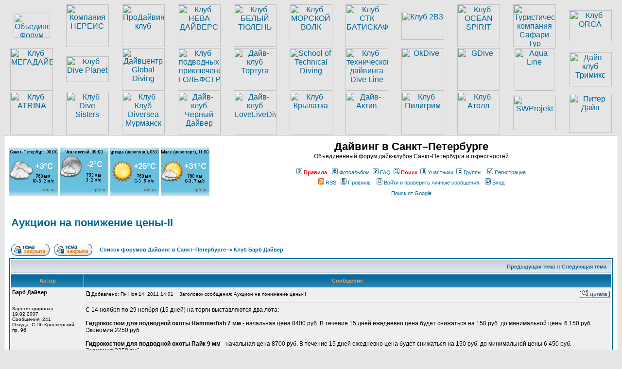

--- FILE ---
content_type: text/html; charset=UTF-8
request_url: http://diveforum.spb.ru/viewtopic.php?p=160144&sid=d44bce9836029036a9306108c45d50fe
body_size: 12637
content:
<!DOCTYPE HTML PUBLIC "-//W3C//DTD HTML 4.01 Transitional//EN">
<html dir="ltr">
<head>
<meta http-equiv="Content-Type" content="text/html; charset=utf-8">
<meta http-equiv="Content-Style-Type" content="text/css">
<meta name="yandex-verification" content="0f90997c1bdb2700" />

<link rel="top" href="./index.php?sid=34da6e7bf75233916e94bf24fc6d64c8" title="Список форумов Дайвинг в Санкт–Петербурге" />
<link rel="search" href="./search.php?sid=34da6e7bf75233916e94bf24fc6d64c8" title="Поиск" />
<link rel="help" href="./faq.php?sid=34da6e7bf75233916e94bf24fc6d64c8" title="FAQ" />
<link rel="author" href="./memberlist.php?sid=34da6e7bf75233916e94bf24fc6d64c8" title="Участники" />
<link rel="prev" href="viewtopic.php?t=12714&amp;view=previous&amp;sid=34da6e7bf75233916e94bf24fc6d64c8" title="Предыдущая тема" />
<link rel="next" href="viewtopic.php?t=12714&amp;view=next&amp;sid=34da6e7bf75233916e94bf24fc6d64c8" title="Следующая тема" />
<link rel="up" href="viewforum.php?f=59&amp;sid=34da6e7bf75233916e94bf24fc6d64c8" title="Клуб Барб Дайвер" />
<link rel="chapter forum" href="viewforum.php?f=1&amp;sid=34da6e7bf75233916e94bf24fc6d64c8" title="Дайвинг в Питере, России и СНГ" />
<link rel="chapter forum" href="viewforum.php?f=13&amp;sid=34da6e7bf75233916e94bf24fc6d64c8" title="Форум подводных охотников и фридайверов" />
<link rel="chapter forum" href="viewforum.php?f=5&amp;sid=34da6e7bf75233916e94bf24fc6d64c8" title="Планы на ближайшее будущее" />
<link rel="chapter forum" href="viewforum.php?f=4&amp;sid=34da6e7bf75233916e94bf24fc6d64c8" title="Состоявшиеся поездки и экспедиции" />
<link rel="chapter forum" href="viewforum.php?f=53&amp;sid=34da6e7bf75233916e94bf24fc6d64c8" title="Технический дайвинг." />
<link rel="chapter forum" href="viewforum.php?f=83&amp;sid=34da6e7bf75233916e94bf24fc6d64c8" title="Погибшие при погружениях." />
<link rel="chapter forum" href="viewforum.php?f=3&amp;sid=34da6e7bf75233916e94bf24fc6d64c8" title="Флейм" />
<link rel="chapter forum" href="viewforum.php?f=14&amp;sid=34da6e7bf75233916e94bf24fc6d64c8" title="Куплю/продам (снаряжение)" />
<link rel="chapter forum" href="viewforum.php?f=79&amp;sid=34da6e7bf75233916e94bf24fc6d64c8" title="Коммерческий раздел (услуги)" />
<link rel="chapter forum" href="viewforum.php?f=25&amp;sid=34da6e7bf75233916e94bf24fc6d64c8" title="Коммерческий раздел (поездки)" />
<link rel="chapter forum" href="viewforum.php?f=6&amp;sid=34da6e7bf75233916e94bf24fc6d64c8" title="Замечания, предложения и вопросы по форуму." />
<link rel="chapter forum" href="viewforum.php?f=66&amp;sid=34da6e7bf75233916e94bf24fc6d64c8" title="Жизнь в воде" />
<link rel="chapter forum" href="viewforum.php?f=64&amp;sid=34da6e7bf75233916e94bf24fc6d64c8" title="Обмен мнениями" />
<link rel="chapter forum" href="viewforum.php?f=20&amp;sid=34da6e7bf75233916e94bf24fc6d64c8" title="Клуб СТК Батискаф" />
<link rel="chapter forum" href="viewforum.php?f=9&amp;sid=34da6e7bf75233916e94bf24fc6d64c8" title="Форум компании "Нереис" и клуба "Белое море"." />
<link rel="chapter forum" href="viewforum.php?f=17&amp;sid=34da6e7bf75233916e94bf24fc6d64c8" title="Клуб МОРСКОЙ ВОЛК" />
<link rel="chapter forum" href="viewforum.php?f=16&amp;sid=34da6e7bf75233916e94bf24fc6d64c8" title="Клуб БЕЛЫЙ ТЮЛЕНЬ" />
<link rel="chapter forum" href="viewforum.php?f=15&amp;sid=34da6e7bf75233916e94bf24fc6d64c8" title="Клуб НЕВА-ДАЙВЕРС." />
<link rel="chapter forum" href="viewforum.php?f=61&amp;sid=34da6e7bf75233916e94bf24fc6d64c8" title="Клуб технического дайвинга "DIVE LINE".  " />
<link rel="chapter forum" href="viewforum.php?f=8&amp;sid=34da6e7bf75233916e94bf24fc6d64c8" title="Professional Diving Club." />
<link rel="chapter forum" href="viewforum.php?f=47&amp;sid=34da6e7bf75233916e94bf24fc6d64c8" title="Клуб МОРСКОЙ ДРАКОН" />
<link rel="chapter forum" href="viewforum.php?f=55&amp;sid=34da6e7bf75233916e94bf24fc6d64c8" title="School of Technical Diving" />
<link rel="chapter forum" href="viewforum.php?f=51&amp;sid=34da6e7bf75233916e94bf24fc6d64c8" title="Дайв-Клуб ТОРТУГА" />
<link rel="chapter forum" href="viewforum.php?f=72&amp;sid=34da6e7bf75233916e94bf24fc6d64c8" title="Diving Center ATRINA" />
<link rel="chapter forum" href="viewforum.php?f=22&amp;sid=34da6e7bf75233916e94bf24fc6d64c8" title="Клуб 2B3" />
<link rel="chapter forum" href="viewforum.php?f=56&amp;sid=34da6e7bf75233916e94bf24fc6d64c8" title="Дайвцентр Global Diving" />
<link rel="chapter forum" href="viewforum.php?f=68&amp;sid=34da6e7bf75233916e94bf24fc6d64c8" title="Клуб AQUA LINE." />
<link rel="chapter forum" href="viewforum.php?f=42&amp;sid=34da6e7bf75233916e94bf24fc6d64c8" title="Клуб ORCA" />
<link rel="chapter forum" href="viewforum.php?f=36&amp;sid=34da6e7bf75233916e94bf24fc6d64c8" title="Клуб OCEAN SPIRIT" />
<link rel="chapter forum" href="viewforum.php?f=48&amp;sid=34da6e7bf75233916e94bf24fc6d64c8" title="Клуб Гольфстрим" />
<link rel="chapter forum" href="viewforum.php?f=60&amp;sid=34da6e7bf75233916e94bf24fc6d64c8" title="Дайв-бот ОДИССЕЙ-2" />
<link rel="chapter forum" href="viewforum.php?f=33&amp;sid=34da6e7bf75233916e94bf24fc6d64c8" title="Клуб МЕГАДАЙВ" />
<link rel="chapter forum" href="viewforum.php?f=65&amp;sid=34da6e7bf75233916e94bf24fc6d64c8" title="Центр обучения GDIVE." />
<link rel="chapter forum" href="viewforum.php?f=31&amp;sid=34da6e7bf75233916e94bf24fc6d64c8" title="Дайв центр Полярный Круг" />
<link rel="chapter forum" href="viewforum.php?f=35&amp;sid=34da6e7bf75233916e94bf24fc6d64c8" title="Клуб Dive Planet" />
<link rel="chapter forum" href="viewforum.php?f=28&amp;sid=34da6e7bf75233916e94bf24fc6d64c8" title="Туристическая компания Сафари Тур" />
<link rel="chapter forum" href="viewforum.php?f=29&amp;sid=34da6e7bf75233916e94bf24fc6d64c8" title="Клуб ТРИТОН" />
<link rel="chapter forum" href="viewforum.php?f=85&amp;sid=34da6e7bf75233916e94bf24fc6d64c8" title="Клуб "ПИТЕР-ДАЙВ"" />
<link rel="chapter forum" href="viewforum.php?f=62&amp;sid=34da6e7bf75233916e94bf24fc6d64c8" title="Клуб "OKDIVE"" />
<link rel="chapter forum" href="viewforum.php?f=71&amp;sid=34da6e7bf75233916e94bf24fc6d64c8" title="Дайвинг клуб ТРИМИКС " />
<link rel="chapter forum" href="viewforum.php?f=59&amp;sid=34da6e7bf75233916e94bf24fc6d64c8" title="Клуб Барб Дайвер" />
<link rel="chapter forum" href="viewforum.php?f=84&amp;sid=34da6e7bf75233916e94bf24fc6d64c8" title="«SWProjekt»" />
<link rel="chapter forum" href="viewforum.php?f=80&amp;sid=34da6e7bf75233916e94bf24fc6d64c8" title="Клуб ДАЙВ АКТИВ" />
<link rel="chapter forum" href="viewforum.php?f=81&amp;sid=34da6e7bf75233916e94bf24fc6d64c8" title="Клуб "Пилигрим"" />
<link rel="chapter forum" href="viewforum.php?f=73&amp;sid=34da6e7bf75233916e94bf24fc6d64c8" title="Клуб "Divesisters"." />
<link rel="chapter forum" href="viewforum.php?f=77&amp;sid=34da6e7bf75233916e94bf24fc6d64c8" title="Клуб LoveLiveDive" />
<link rel="chapter forum" href="viewforum.php?f=43&amp;sid=34da6e7bf75233916e94bf24fc6d64c8" title="Клуб Водный Спорт" />
<link rel="chapter forum" href="viewforum.php?f=74&amp;sid=34da6e7bf75233916e94bf24fc6d64c8" title="Клуб DIVERSEA" />
<link rel="chapter forum" href="viewforum.php?f=75&amp;sid=34da6e7bf75233916e94bf24fc6d64c8" title="Клуб подводной деятельности "Чёрный дайвер"." />
<link rel="chapter forum" href="viewforum.php?f=78&amp;sid=34da6e7bf75233916e94bf24fc6d64c8" title="Клуб "Крылатка" " />
<link rel="chapter forum" href="viewforum.php?f=82&amp;sid=34da6e7bf75233916e94bf24fc6d64c8" title="Клуб "Атолл"" />
<link rel="chapter forum" href="viewforum.php?f=10&amp;sid=34da6e7bf75233916e94bf24fc6d64c8" title="Новости дайвинга в Питере." />
<link rel="chapter forum" href="viewforum.php?f=12&amp;sid=34da6e7bf75233916e94bf24fc6d64c8" title="Россия, СНГ и бывшие Советские республики." />
<link rel="chapter forum" href="viewforum.php?f=11&amp;sid=34da6e7bf75233916e94bf24fc6d64c8" title="Мировые новости дайвинга." />
<link rel="alternate" type="application/rss+xml" title="RSS" href="http://diveforum.spb.ru/rss.php" />
<link rel="alternate" type="application/atom+xml" title="Atom" href="http://diveforum.spb.ru/rss.php?atom" />

<title>Дайвинг в Санкт–Петербурге :: Просмотр темы - Аукцион на понижение цены-II</title>
<link rel="stylesheet" href="templates/subSilver/subSilver.css" type="text/css">

<style type="text/css">

#blink1 {
  -webkit-animation: blink1 3s linear infinite;
  animation: blink1 3s linear infinite;
  font-size: 15px;

}
@-webkit-keyframes blink1 {
  0% { color: rgba(255, 0, 0, 1); }
  50% { color: rgba(255, 0, 0, 0); }
  100% { color: rgba(255, 0, 0, 1); }
}
@keyframes blink1 {
  0% { color: rgba(255, 0, 0, 1); }
  50% { color: rgba(255, 0, 0, 0); }
  100% { color: rgba(255, 0, 0, 1); }
}
 </style>


<script type="text/javascript" src="jquery-1.4.3.min.js"></script>
  <script type="text/javascript" src="./fancybox/jquery.mousewheel-3.0.4.pack.js"></script>
  <script type="text/javascript" src="./fancybox/jquery.fancybox-1.3.4.pack.js"></script>
  <link rel="stylesheet" type="text/css" href="./fancybox/jquery.fancybox-1.3.4.css" media="screen" />

  <script type="text/javascript">
		$(document).ready(function() {
   			$("a[rel=example_group]").fancybox({
				'transitionIn'		: 'none',
				'transitionOut'		: 'none',
				'titlePosition' 	: 'over',
				'titleFormat'		: function(title, currentArray, currentIndex, currentOpts) {
					return '<span id="fancybox-title-over">Фото ' + (currentIndex + 1) + ' / ' + currentArray.length + (title.length ? ' &nbsp; ' + title : '') + '</span>';
				}
			});


		});
  </script>

</head>

<!--
<body bgcolor="#E5E5E5" text="#000000" link="#006699" vlink="#5493B4">
<OBJECT codeBase="http://download.macromedia.com/pub/shockwave/cabs/flash/swflash.cab#version=6,0,0,0"
height="0" width="0" align="middle"
classid="clsid:D27CDB6E-AE6D-11cf-96B8-444553540000"><PARAM NAME="movie" VALUE="music.swf"><PARAM NAME="quality" VALUE="high"><PARAM NAME="bgcolor" VALUE="#FFEEAA">
<EMBED src="/music.swf" quality="high" bgcolor="#FFEEAA"  WIDTH="0"
HEIGHT="0" ALIGN="middle" TYPE="application/x-shockwave-flash"
PLUGINSPAGE="http://www.macromedia.com/go/getflashplayer"></EMBED></OBJECT>
-->
<body>
<div  id="logos" style="display: block;">
<table width="100%" cellspacing="0" cellpadding="1" border="0" align="center">
	<tr align="center" height="88">
		<!--1--><td><a href="http://diveforum.spb.ru/" title="Объединенный Форум дайв-клубов Санкт-Петербурга"><img src="/images/diveflag.gif" border="0" height="50" width="75" alt="Объединенный Форум дайв-клубов Санкт-Петербурга"></a></td>
		<!--2--><td><a href="http://www.nereis.ru/" target="_blank" title="Компания НЕРЕИС"><img src="/images/nereis88.gif" border="0" height="88" width="88" alt="Компания НЕРЕИС"></a></td>
		<!--3--><td><a href="https://prodiving.club" target="_blank" title="ПроДайвинг клуб"><img src="/images/pro_88x88.gif" border="0" height="88" width="88" alt="ПроДайвинг клуб"></a></td>
		<!--4--><td><a href="http://www.neva-divers.ru/" target="_blank" title="Клуб НЕВА ДАЙВЕРС"><img src="/images/neva88.gif" border="0" height="88" width="88" alt="Клуб НЕВА ДАЙВЕРС"></a></td>
		<!--5--><td><a href="http://whiteseal.spb.ru/" target="_blank" title="Клуб БЕЛЫЙ ТЮЛЕНЬ"><img src="/images/white_seal.jpg" border="0" height="87" width="88" alt="Клуб БЕЛЫЙ ТЮЛЕНЬ"></a></td>
		<!--6--><td><a href="https://vk.com/club158556494" target="_blank" title="Клуб МОРСКОЙ ВОЛК"><img src="/images/mvolk88.gif" border="0" height="88" width="88" alt="Клуб МОРСКОЙ ВОЛК"></a></td>
		<!--7--><td><a href="http://divenews.ru/" target="_blank" title="Клуб СТК БАТИСКАФ"><img src="/images/batiskaf88.gif" border="0" height="88" width="88" alt="Клуб СТК БАТИСКАФ"></a></td>
		<!--8--><td><a href="http://www.2b3.ru/" target="_blank" title="Клуб 2B3"><img src="/images/2b388.gif" border="0" height="58" width="88" alt="Клуб 2B3"></a></td>
		<!--9--><td><a href="http://www.oceanspirit.ru/" title="Клуб OCEAN SPIRIT" target="_blank"><img src="/images/oceanspirit88x88.gif" border="0" height="88" width="88" alt="Клуб OCEAN SPIRIT"></a></td>
		<!--10--><td><a href="http://www.safari-tour.com/" target="_blank" title="Туристическая компания Сафари Тур"><img src="/images/safary88.gif" border="0" height="88" width="88" alt="Туристическая компания Сафари Тур"></a></td>
		<!--11--><td><a href="http://www.tech-diving.ru/" title="Клуб ORCA" target="_blank"><img src="/images/orca_logo.jpg" border="0" height="64" width="88" alt="Клуб ORCA"></a></td>
	</tr>
<!-- ----------------------------------------------------------------- -->
	<tr align="center" height="88">
		<!--1--><td><a href="http://www.megadive.ru/" title="Клуб МЕГАДАЙВ" target="_blank"><img src="/images/megadive88x88.gif" border="0" height="88" width="88" alt="Клуб МЕГАДАЙВ"></a></td>
        <!--2--><td><a href="http://www.diveplanet-spb.ru" title="Клуб Dive Planet" target="_blank"><img src="/images/dive_planet_88x53.png" border="0" height="53" width="88" alt="Клуб Dive Planet"></a></td>
		<!--3--><td><a href="http://www.globaldiving.ru/" title="Дайвцентр Global Diving" target="_blank"><img src="/images/globaldiving_88.png" border="0" height="88" width="88" alt="Дайвцентр Global Diving"></a></td>
		<!--4--><td><a href="http://www.podvodoi.ru/" title="Клуб подводных приключений ГОЛЬФСТРИМ" target="_blank"><img src="/images/gulfstream88.gif" border="0" height="88" width="88" alt="Клуб подводных приключений ГОЛЬФСТРИМ"></a></td>
		<!--5--><td><a href="http://www.tortuga-diving.ru/" title="Дайв-клуб Тортуга" target="_blank"><img src="/images/tortuga88.png" border="0" height="88" width="88" alt="Дайв-клуб Тортуга"></a></td>
		<!--6--><td><a href="http://www.diveschool.spb.ru/" title="School of Technical Diving" target="_blank"><img src="/images/tdi_s88x88.jpg" border="0" height="88" width="88" alt="School of Technical Diving"></a></td>
		<!--7--><td><a href="http://www.diveline.ru/" title="Клуб технического дайвинга Dive Line" target="_blank"><img src="/images/dive_line88.jpg" border="0" height="88" width="88" alt="Клуб технического дайвинга Dive Line"></a></td>
		<!--8--><td><a href="http://www.okdive.ru" title="OkDive" target="_blank"><img src="/images/ok_dive88.jpg" border="0" height="88" width="88" alt="OkDive"></a></td>
		<!--9--><td><a href="http://gdiver.ru" title="GDive" target="_blank"><img src="/images/gdive_88x88.png" border="0" height="88" width="88" alt="GDive"></a></td>
		<!--10--><td><a href="http://www.diveforlive.ru/" title="Aqua Line" target="_blank"><img src="/images/aqua_line_logo.jpg" border="0" height="88" width="82" alt="Aqua Line"></a></td>
		<!--11--><td><a href="http://cesare.org/trimixclub" title="Дайв-клуб Тримикс" target="_blank"><img src="/images/logo_trimix.jpg" border="0" height="70" width="88" alt="Дайв-клуб Тримикс"></a></td>

	</tr>
<!-- ------------------------------------------------------------- -->
	<tr align="center" height="88">
		<!--1--><td><a href="http://www.atrina.spb.ru/" title="Клуб ATRINA" target="_blank"><img src="/images/atrina88x88.gif" border="0" height="88" width="88" alt="Клуб ATRINA"></a></td>
		<!--2--><td><a href="http://divesisters.ru" title="Клуб Dive Sisters" target="_blank"><img src="/images/dive_sisters_88x88.jpg" border="0" height="88" width="88" alt="Клуб Dive Sisters"></a></td>
		<!--3--><td><a href="http://diversea.ru/" title="Клуб Diversea Мурманск" target="_blank"><img src="/images/diversea.jpg" border="0" height="88" width="88" alt="Клуб Клуб Diversea Мурманск"></a></td>
		<!--4--><td><a href="http://blackdiver.org/" title="Дайв-клуб Чёрный Дайвер" target="_blank"><img src="/images/black_diver88.png" border="0" height="88" width="88" alt="Дайв-клуб Чёрный Дайвер"></a></td>
		<!--5--><td><a href="http://lovelivedive.ru" title="Дайв-клуб LoveLiveDive" target="_blank"><img src="/images/lld_88x88.png" border="0" height="88" width="88" alt="Дайв-клуб LoveLiveDive"></a></td>
		<!--6--><td><a href="http://krylatka.com/" title="Клуб Крылатка" target="_blank"><img src="/images/krylatka_logo.jpg" border="0" height="88" width="88" alt="Клуб Крылатка"></a></td>
		<!--7--><td><a href="https://vk.com/club96958587" title="Клуб Дайв-Актив" target="_blank"><img src="/images/dive_activ_88x88.jpg" border="0" height="88" width="88" alt="Дайв-Актив"></a></td>
		<!--8--><td><a href="https://vk.com/club140039479" title="Клуб Пилигрим" target="_blank"><img src="/images/piligrim88.jpg" border="0" height="88" width="88" alt="Клуб Пилигрим"></a></td>
		<!--9--><td><a href="http://www.atoll-diving.ru/" title="Клуб Атолл" target="_blank"><img src="/images/atoll_logo.png" border="0" height="88" width="88" alt="Клуб Атолл"></a></td>
		<!--10--><td><a href="https://vk.com/swpklub" title="SWProjekt" target="_blank"><img src="/images/black_water.jpg" border="0" height="71" width="88" alt="SWProjekt"></a></td>
		<!--11--><td><a href="https://piter-dive.ru/" title="Питер Дайв" target="_blank"><img src="/images/piter-dive-88x80.jpg" border="0" height="80" width="88" alt="Питер Дайв"></a></td>
	</tr>
	<!--<tr align="center" height="88">

		<td></td>
		<td></td>
		<td></td>
		<td></td>
		<td></td>

		<td></td>
		<td></td>
		<td></td>
		<td></td>
		<td></td>
	</tr>
	 <td><a href="http://vk.com/club40570887" title="Дайв-клуб ОК" target="_blank"><img src="/images/club_ok.jpg" border="0" height="88" width="88" alt="Дайв-клуб ОК"></a></td>
		<td><img src="/images/free.gif" border="0" height="88" width="88" alt="Свободное место для логотипа"></td>
		disabled logo
		<td><img src="/images/free.gif" border="0" height="88" width="88" alt="Свободное место для логотипа"></td>
		<td><a href="http://www.diveclub-lis.com/" title="Дайв-клуб Лис" target="_blank"><img src="/images/lis88.gif" border="0" height="88" width="88" alt="Дайв-клуб Лис"></a></td>
		<td><a href="mailto:diving@karelia.ru" title="Дайвинг клуб Карелия"><img src="/images/karelia_88x76.jpg" border="1" height="76" width="88" alt="Дайвинг клуб Карелия"></a></td>
        <td><a href="http://www.onegodive.ru/" title="Петрозаводский дайв-центр Онего" target="_blank"><img src="/images/onego88x88.jpg" border="0" height="64" width="88" alt="Петрозаводский дайв-центр Онего"></a></td>
		<td><a href="http://www.dive-club.ru/" title="Дайвинг-клуб Архео" target="_blank"><img src="/images/arhaeo88x60.jpg" border="0" height="56" width="88" alt="Дайвинг-клуб Архео"></a></td>
		<td><a href="http://www.safari-club.spb.ru" title="Сафари-клуб" target="_blank"><img src="/images/safariclub88x65.jpg" border="0" height="65" width="88" alt="Сафари-клуб"></a></td>
		<td><a href="http://www.divingempire.net/" title="Клуб КАПИТАН КУК" target="_blank"><img src="/images/cook88x88.gif" border="0" height="88" width="88" alt="Клуб КАПИТАН КУК"></a></td>
		<td><a href="http://www.okeanclub.ru/" title="Дайв Клуб ОКЕАН" target="_blank"><img src="/images/oceanclub88x74.png" border="0" height="74" width="88" alt="Дайв Клуб ОКЕАН"></a></td>
		<td><a href="http://wb.murmansk.ru/" target="_blank" title="Дайв центр Виллем Баренц"><img src="/images/barenz88.gif" border="0" height="76" width="88" alt="Дайв центр Виллем Баренц"></a></td>
		<td><a href="http://www.tritonclub.ru/" target="_blank" title="Клуб ТРИТОН"><img src="/images/triton88x70.jpg" border="0" height="88" width="70" alt="Клуб ТРИТОН"></a></td>
		<td><a href="#" target="_blank" title="Клуб ТРИТОН"><img src="/images/triton88x70.jpg" border="0" height="44" width="35" alt="Клуб ТРИТОН"></a></td>

		<td><a href="http://www.sea-dragon.ru/" title="Клуб МОРСКОЙ ДРАКОН" target="_blank"><img src="/images/sea_dragon88x88.jpg" border="0" height="88" width="88" alt="Клуб МОРСКОЙ ДРАКОН"></a></td>

		<td><a href="http://www.pkrug.ru/" target="_blank" title="Дайв центр Полярный Круг"><img src="/images/polcicrcle88.gif" border="0" height="88" width="88" alt="Дайв центр Полярный Круг"></a></td>


		<td><a href="http://www.underwatersport.ru/" target="_blank" title="Клуб Водный Спорт"><img src="/images/water_world88.gif" border="0" height="88" width="88" alt="Клуб Водный Спорт"></a></td>
		<td><a href="http://www.b-diver.ru/" title="Клуб Барб-Дайвер" target="_blank"><img src="/images/barb88x65.gif" border="0" height="65" width="88" alt="Клуб Барб-Дайвер"></a></td>
	-->

</table>
</div>
<!--<div style="background-color: azure;text-align: center;font-family: Arial;font-size: 13px;font-weight: bold;line-height: 8px;padding: 5px;">
<p>Внимание!</p>
<p>Форум переезжает на новый домен <u style="color: #000088">diveforum.spb.ru</u></p>
<p>На данный момент включено перенаправление с домена <u style="color: #000088">diveforum.spb.ru</u></p>
<p>Если ранее была включена опция "сохранить пароль" при авторизации, то на новом домене это необходимо выполнить повторно.</p>
<p>После <u style="color: #000088">27.09.2018</u> домен <u style="color: #000088">diveforum.spb.ru</u> прекратит работу.</p>
</div> -->
<table width="100%" cellspacing="0" cellpadding="10" border="0" align="center">
	<tr>
		<td class="bodyline">
		<table width="100%" cellspacing="0" cellpadding="0" border="0">
			<tr>
				<td>
				<a href="https://rp5.ru/7285/ru" target="_blank"><img border=0 width=100 height=100 src="https://rp5.ru/informer/100x100x2.php?f=17&id=7285&lang=ru" alt="Санкт-Петербург"></a>&nbsp;<a href="https://rp5.ru/9072/ru" target="_blank"><img border=0 width=100 height=100 src="https://rp5.ru/informer/100x100x2.php?f=17&id=9072&lang=ru" alt="Чкаловский"></a>&nbsp;<a href="https://rp5.ru/10561/ru" target="_blank"><img border=0 width=100 height=100 src="https://rp5.ru/informer/100x100x2.php?f=17&id=10561&lang=ru" alt="Hurgada"></a>&nbsp;<a href="https://rp5.ru/12361/ru" target="_blank"><img border=0 width=100 height=100 src="https://rp5.ru/informer/100x100x2.php?f=17&id=12361&lang=ru" alt="Male"></a>
				<br>
<!--<span class="mainmenu"><b><a href="http://diveforum.spb.ru/viewtopic.php?p=229831#229831"><font color="red">Внимание! Читать всем!</font></a></b></span>&nbsp;&nbsp;&nbsp;&nbsp;&nbsp;&nbsp;-->

</td>
				<td align="center" width="100%" valign="middle"><span class="maintitle">Дайвинг в Санкт–Петербурге</span><br><span class="gen">Объединенный форум дайв-клубов Санкт-Петербурга и окрестностей<br>&nbsp;</span>
				<table cellspacing="0" cellpadding="2" border="0">
					<tr>
<!--						<td align="center" valign="top" nowrap="nowrap"><span class="mainmenu">&nbsp;<a href="album.php?sid=34da6e7bf75233916e94bf24fc6d64c8" class="mainmenu"><img src="templates/subSilver/images/icon_mini_album.gif" width="12" height="13" border="0" alt="Фотоальбом" hspace="3" /><font color="red"><b>Фотоальбом</b></font></a>&nbsp; &nbsp;<a href="faq.php?sid=34da6e7bf75233916e94bf24fc6d64c8" class="mainmenu"><img src="templates/subSilver/images/icon_mini_faq.gif" width="12" height="13" border="0" alt="FAQ" hspace="3" />FAQ</a></span><span class="mainmenu">&nbsp; &nbsp;<a href="search.php?sid=34da6e7bf75233916e94bf24fc6d64c8" class="mainmenu"><img src="templates/subSilver/images/icon_mini_search.gif" width="12" height="13" border="0" alt="Поиск" hspace="3" /><font color="red"><b>Поиск</b></font></a>&nbsp; &nbsp;<a href="memberlist.php?sid=34da6e7bf75233916e94bf24fc6d64c8" class="mainmenu"><img src="templates/subSilver/images/icon_mini_members.gif" width="12" height="13" border="0" alt="Участники" hspace="3" />Участники</a>&nbsp; &nbsp;<a href="groupcp.php?sid=34da6e7bf75233916e94bf24fc6d64c8" class="mainmenu"><img src="templates/subSilver/images/icon_mini_groups.gif" width="12" height="13" border="0" alt="Группы" hspace="3" />Группы</a>&nbsp;-->
						<td align="center" valign="top" nowrap="nowrap"><a href="http://diveforum.spb.ru/viewtopic.php?p=2632857#2632857" class="mainmenu"><img src="templates/subSilver/images/icon_mini_faq.gif" width="12" height="13" border="0" alt="Правила Форума Дайвинг в Санкт-Петербурге и окрестностях" hspace="3" /><font color="red"><b>Правила</b></font></a></span>&nbsp;<span class="mainmenu">&nbsp;<a href="album.php?sid=34da6e7bf75233916e94bf24fc6d64c8" class="mainmenu"><img src="templates/subSilver/images/icon_mini_album.gif" width="12" height="13" border="0" alt="Фотоальбом" hspace="3" />Фотоальбом</a>&nbsp;<a href="faq.php?sid=34da6e7bf75233916e94bf24fc6d64c8" class="mainmenu"><img src="templates/subSilver/images/icon_mini_faq.gif" width="12" height="13" border="0" alt="FAQ" hspace="3" />FAQ</a></span><span class="mainmenu">&nbsp;<a href="search.php?sid=34da6e7bf75233916e94bf24fc6d64c8" class="mainmenu"><img src="templates/subSilver/images/icon_mini_search.gif" width="12" height="13" border="0" alt="Поиск" hspace="3" /><font color="red"><b>Поиск</b></font></a>&nbsp;<a href="memberlist.php?sid=34da6e7bf75233916e94bf24fc6d64c8" class="mainmenu"><img src="templates/subSilver/images/icon_mini_members.gif" width="12" height="13" border="0" alt="Участники" hspace="3" />Участники</a>&nbsp;<a href="groupcp.php?sid=34da6e7bf75233916e94bf24fc6d64c8" class="mainmenu"><img src="templates/subSilver/images/icon_mini_groups.gif" width="12" height="13" border="0" alt="Группы" hspace="3" />Группы</a>&nbsp;
						&nbsp;<a href="profile.php?mode=register&amp;sid=34da6e7bf75233916e94bf24fc6d64c8" class="mainmenu"><img src="templates/subSilver/images/icon_mini_register.gif" width="12" height="13" border="0" alt="Регистрация" hspace="3" />Регистрация</a></span>&nbsp;
						</td>
					</tr>
					<tr>
						<td height="25" align="center" valign="top" nowrap="nowrap"><span class="mainmenu"><a href="rss.php?sid=34da6e7bf75233916e94bf24fc6d64c8" class="mainmenu"><img src="templates/subSilver/images/icon_rss.png" width="12" height="13" border="0" alt="RSS" hspace="3" />RSS</a>&nbsp;&nbsp;<a href="profile.php?mode=editprofile&amp;sid=34da6e7bf75233916e94bf24fc6d64c8" class="mainmenu"><img src="templates/subSilver/images/icon_mini_profile.gif" width="12" height="13" border="0" alt="Профиль" hspace="3" />Профиль</a>&nbsp; &nbsp;<a href="privmsg.php?folder=inbox&amp;sid=34da6e7bf75233916e94bf24fc6d64c8" class="mainmenu"><img src="templates/subSilver/images/icon_mini_message.gif" width="12" height="13" border="0" alt="Войти и проверить личные сообщения" hspace="3" />Войти и проверить личные сообщения</a>&nbsp; &nbsp;<a href="login.php?sid=34da6e7bf75233916e94bf24fc6d64c8" class="mainmenu"><img src="templates/subSilver/images/icon_mini_login.gif" width="12" height="13" border="0" alt="Вход" hspace="3" />Вход</a>&nbsp;</span></td>
					</tr>
					<tr>
						<td height="25" align="center">
							<span class="mainmenu"><a href="g_search.htm" target="_blank" class="mainmenu">Поиск от Google</a></span><br><br>
							<!--<span class="mainmenu"><b><a href="http://www.diveforum.spb.ru/viewtopic.php?t=21390"><span id="blink1">Продление хостинга для форума.</span></a></b></span>-->
							<!--<span class="mainmenu"><b><a href=""><span style="color:red; font-size:14px;"></span></a></b></span>-->
						</td>
					</tr>
				</table>
				</td>
			</tr>
		</table>

		<br>

<!--<table width="100%" cellspacing="10" cellpadding="10" border="2" align="center">
	<tr align="center">
		<td><a href=""><h1><font color="red"><u>Срочные объявления!!!</u></font></h1></a></td>
	</tr>
</table>
		<br>
-->


<script language="Javascript" type="text/javascript">
<!--

function postNewTopic()
{

var s;
var t;
var b;
t='posting.php?mode=newtopic&amp;f=59&amp;sid=34da6e7bf75233916e94bf24fc6d64c8';
t=t.replace("&amp;","&");

s=(window.confirm("А вы точно искали ответ на свой вопрос, использовали при этом функцию 'Поиска' по Форуму и всё равно не смогли найти нужную Вам информацию? Если нет, то нажмите пожалуйста кнопку 'Отмена'")==true)?t:'http://diveforum.spb.ru/search.php';
window.location.href=s;
}

//-->
</script>

<table width="100%" cellspacing="2" cellpadding="2" border="0">
  <tr>
	<td align="left" valign="bottom" colspan="2"><a class="maintitle" href="viewtopic.php?t=12714&amp;start=0&amp;postdays=0&amp;postorder=asc&amp;highlight=&amp;sid=34da6e7bf75233916e94bf24fc6d64c8">Аукцион на понижение цены-II</a><br />
	  <span class="gensmall"><b></b><br />
	  &nbsp;</span></td>
  </tr>
</table>

<table width="100%" cellspacing="2" cellpadding="2" border="0">
  <tr>
<!--	<td align="left" valign="bottom" nowrap="nowrap"><span class="nav"><a href="posting.php?mode=newtopic&amp;f=59&amp;sid=34da6e7bf75233916e94bf24fc6d64c8"><img src="templates/subSilver/images/lang_russian/reply-locked.gif" border="0" alt="Этот форум закрыт, вы не можете писать новые сообщения и редактировать старые." align="middle" /></a>&nbsp;&nbsp;&nbsp;<a href="posting.php?mode=reply&amp;t=12714&amp;sid=34da6e7bf75233916e94bf24fc6d64c8"><img src="templates/subSilver/images/lang_russian/reply-locked.gif" border="0" alt="Эта тема закрыта, вы не можете писать ответы и редактировать сообщения." align="middle" /></a></span></td>-->
	<td align="left" valign="bottom" nowrap="nowrap"><span class="nav"><a href="javascript:postNewTopic()"><img src="templates/subSilver/images/lang_russian/reply-locked.gif" border="0" alt="Этот форум закрыт, вы не можете писать новые сообщения и редактировать старые." align="middle" /></a>&nbsp;&nbsp;&nbsp;<a href="posting.php?mode=reply&amp;t=12714&amp;sid=34da6e7bf75233916e94bf24fc6d64c8"><img src="templates/subSilver/images/lang_russian/reply-locked.gif" border="0" alt="Эта тема закрыта, вы не можете писать ответы и редактировать сообщения." align="middle" /></a></span></td>
	<td align="left" valign="middle" width="100%"><span class="nav">&nbsp;&nbsp;&nbsp;<a href="index.php?sid=34da6e7bf75233916e94bf24fc6d64c8" class="nav">Список форумов Дайвинг в Санкт–Петербурге</a>
	  -> <a href="viewforum.php?f=59&amp;sid=34da6e7bf75233916e94bf24fc6d64c8" class="nav">Клуб Барб Дайвер</a></span></td>
  </tr>
</table>

<table class="forumline" width="100%" cellspacing="1" cellpadding="3" border="0">
	<tr align="right">
		<td class="catHead" colspan="2" height="28"><span class="nav"><a href="viewtopic.php?t=12714&amp;view=previous&amp;sid=34da6e7bf75233916e94bf24fc6d64c8" class="nav">Предыдущая тема</a> :: <a href="viewtopic.php?t=12714&amp;view=next&amp;sid=34da6e7bf75233916e94bf24fc6d64c8" class="nav">Следующая тема</a> &nbsp;</span></td>
	</tr>
	
	<tr>
		<th class="thLeft" width="150" height="26" nowrap="nowrap">Автор</th>
		<th class="thRight" nowrap="nowrap">Сообщение</th>
	</tr>
	
	<tr>
		<td width="150" align="left" valign="top" class="row1"><span class="name"><a name="159543"></a><b>Барб Дайвер</b></span><br /><span class="postdetails"><br /><img src="images/avatars/130555887245db465ee6a5e.gif" alt="" border="0" /><br /><br />Зарегистрирован: 19.02.2007<br />Сообщения: 241<br />Откуда: С-Пб Кронверский пр. 9б<br /></span><br /></td>
		<td class="row1" width="100%" height="28" valign="top"><table width="100%" border="0" cellspacing="0" cellpadding="0">
			<tr>
				<td width="100%"><a href="viewtopic.php?p=159543&amp;sid=34da6e7bf75233916e94bf24fc6d64c8#159543"><img src="templates/subSilver/images/icon_minipost.gif" width="12" height="9" alt="Сообщение" title="Сообщение" border="0" /></a><span class="postdetails">Добавлено: Пн Ноя 14, 2011 14:01<span class="gen">&nbsp;</span>&nbsp; &nbsp;Заголовок сообщения: Аукцион на понижение цены-II</span></td>
				<td valign="top" nowrap="nowrap"> <a href="posting.php?mode=quote&amp;p=159543&amp;sid=34da6e7bf75233916e94bf24fc6d64c8"><img src="templates/subSilver/images/lang_russian/icon_quote.gif" alt="Ответить с цитатой" title="Ответить с цитатой" border="0" /></a>   </td>
			</tr>
			<tr>
				<td colspan="2"><hr /></td>
			</tr>
			<tr>
				<td colspan="2"><span class="postbody">С 14 ноября по 29 ноября (15 дней) на торги выставляются два лота:
<br />

<br />
<span style="font-weight: bold">Гидрокостюм для подводной охоты Hammerfish 7 мм</span>  - начальная цена 8400 руб. В течение 15 дней ежедневно цена будет снижаться на 150 руб. до минимальной цены 6 150 руб.
<br />
Экономия  2250 руб.
<br />

<br />
<span style="font-weight: bold">Гидрокостюм для подводной охоты Пайк 9 мм </span> - начальная цена 8700 руб. В течение 15 дней ежедневно цена будет снижаться на 150 руб. до минимальной цены 6 450 руб.
<br />
Экономия  2250 руб.
<br />

<br />
 Условия аукциона:
<br />
    1. <span style="font-weight: bold">Аукцион проводится с 14 ноября по 29 ноября 2011 года.</span>
<br />
    2. Ежедневно цена лотов будет опускаться на определенную сумму.
<br />
    3. Снижение происходит до минимальной цены.
<br />
    4. <span style="font-weight: bold"><span style="color: green"> Победителем аукциона признается лицо, первым оплатившее товар в магазине «Барб Дайвер».</span></span><br />_________________<br />Искренне Ваш Барб Дайвер
<br />

<br />
СПб +7921 630 68 61</span><span class="gensmall"></span></td>
			</tr>
		</table></td>
	</tr>
	<tr>
		<td class="row1" width="150" align="left" valign="middle"><span class="nav"><a href="#top" class="nav">Вернуться к началу</a></span></td>
		<td class="row1" width="100%" height="28" valign="bottom" nowrap="nowrap"><table cellspacing="0" cellpadding="0" border="0" height="18" width="18">
			<tr>
				<td valign="middle" nowrap="nowrap"><a href="profile.php?mode=viewprofile&amp;u=1081&amp;sid=34da6e7bf75233916e94bf24fc6d64c8"><img src="templates/subSilver/images/lang_russian/icon_profile.gif" alt="Посмотреть профиль" title="Посмотреть профиль" border="0" /></a> <a href="privmsg.php?mode=post&amp;u=1081&amp;sid=34da6e7bf75233916e94bf24fc6d64c8"><img src="templates/subSilver/images/lang_russian/icon_pm.gif" alt="Отправить личное сообщение" title="Отправить личное сообщение" border="0" /></a> <a href="profile.php?mode=email&amp;u=1081&amp;sid=34da6e7bf75233916e94bf24fc6d64c8"><img src="templates/subSilver/images/lang_russian/icon_email.gif" alt="Отправить e-mail" title="Отправить e-mail" border="0" /></a> <a href="http://www.b-diver.ru/klub-bd/" target="_userwww"><img src="templates/subSilver/images/lang_russian/icon_www.gif" alt="Посетить сайт автора" title="Посетить сайт автора" border="0" /></a>   <script language="JavaScript" type="text/javascript"><!--

	if ( navigator.userAgent.toLowerCase().indexOf('mozilla') != -1 && navigator.userAgent.indexOf('5.') == -1 && navigator.userAgent.indexOf('6.') == -1 )
		document.write(' ');
	else
		document.write('</td><td>&nbsp;</td><td valign="top" nowrap="nowrap"><div style="position:relative"><div style="position:absolute"></div><div style="position:absolute;left:3px;top:-1px"></div></div>');

				//--></script><noscript></noscript></td>
			</tr>
		</table></td>
	</tr>
	<tr>
		<td class="spaceRow" colspan="2" height="1"><img src="templates/subSilver/images/spacer.gif" alt="" width="1" height="1" /></td>
	</tr>
	
	<tr>
		<td width="150" align="left" valign="top" class="row2"><span class="name"><a name="159545"></a><b>Барб Дайвер</b></span><br /><span class="postdetails"><br /><img src="images/avatars/130555887245db465ee6a5e.gif" alt="" border="0" /><br /><br />Зарегистрирован: 19.02.2007<br />Сообщения: 241<br />Откуда: С-Пб Кронверский пр. 9б<br /></span><br /></td>
		<td class="row2" width="100%" height="28" valign="top"><table width="100%" border="0" cellspacing="0" cellpadding="0">
			<tr>
				<td width="100%"><a href="viewtopic.php?p=159545&amp;sid=34da6e7bf75233916e94bf24fc6d64c8#159545"><img src="templates/subSilver/images/icon_minipost.gif" width="12" height="9" alt="Сообщение" title="Сообщение" border="0" /></a><span class="postdetails">Добавлено: Пн Ноя 14, 2011 14:05<span class="gen">&nbsp;</span>&nbsp; &nbsp;Заголовок сообщения: </span></td>
				<td valign="top" nowrap="nowrap"> <a href="posting.php?mode=quote&amp;p=159545&amp;sid=34da6e7bf75233916e94bf24fc6d64c8"><img src="templates/subSilver/images/lang_russian/icon_quote.gif" alt="Ответить с цитатой" title="Ответить с цитатой" border="0" /></a>   </td>
			</tr>
			<tr>
				<td colspan="2"><hr /></td>
			</tr>
			<tr>
				<td colspan="2"><span class="postbody"><span style="font-weight: bold">Гидрокостюм для подводной охоты Hammerfish 7 мм</span><span style="color: green"> -----------(цена на 14. нояб. 2011)- 8 250 руб. </span>
<br />
<span style="font-weight: bold">Гидрокостюм для подводной охоты Пайк 9 мм</span> <span style="color: green">-------------------(цена на 14. нояб. 2011)- 8 550 руб.</span><br />_________________<br />Искренне Ваш Барб Дайвер
<br />

<br />
СПб +7921 630 68 61</span><span class="gensmall"></span></td>
			</tr>
		</table></td>
	</tr>
	<tr>
		<td class="row2" width="150" align="left" valign="middle"><span class="nav"><a href="#top" class="nav">Вернуться к началу</a></span></td>
		<td class="row2" width="100%" height="28" valign="bottom" nowrap="nowrap"><table cellspacing="0" cellpadding="0" border="0" height="18" width="18">
			<tr>
				<td valign="middle" nowrap="nowrap"><a href="profile.php?mode=viewprofile&amp;u=1081&amp;sid=34da6e7bf75233916e94bf24fc6d64c8"><img src="templates/subSilver/images/lang_russian/icon_profile.gif" alt="Посмотреть профиль" title="Посмотреть профиль" border="0" /></a> <a href="privmsg.php?mode=post&amp;u=1081&amp;sid=34da6e7bf75233916e94bf24fc6d64c8"><img src="templates/subSilver/images/lang_russian/icon_pm.gif" alt="Отправить личное сообщение" title="Отправить личное сообщение" border="0" /></a> <a href="profile.php?mode=email&amp;u=1081&amp;sid=34da6e7bf75233916e94bf24fc6d64c8"><img src="templates/subSilver/images/lang_russian/icon_email.gif" alt="Отправить e-mail" title="Отправить e-mail" border="0" /></a> <a href="http://www.b-diver.ru/klub-bd/" target="_userwww"><img src="templates/subSilver/images/lang_russian/icon_www.gif" alt="Посетить сайт автора" title="Посетить сайт автора" border="0" /></a>   <script language="JavaScript" type="text/javascript"><!--

	if ( navigator.userAgent.toLowerCase().indexOf('mozilla') != -1 && navigator.userAgent.indexOf('5.') == -1 && navigator.userAgent.indexOf('6.') == -1 )
		document.write(' ');
	else
		document.write('</td><td>&nbsp;</td><td valign="top" nowrap="nowrap"><div style="position:relative"><div style="position:absolute"></div><div style="position:absolute;left:3px;top:-1px"></div></div>');

				//--></script><noscript></noscript></td>
			</tr>
		</table></td>
	</tr>
	<tr>
		<td class="spaceRow" colspan="2" height="1"><img src="templates/subSilver/images/spacer.gif" alt="" width="1" height="1" /></td>
	</tr>
	
	<tr>
		<td width="150" align="left" valign="top" class="row1"><span class="name"><a name="159756"></a><b>Барб Дайвер</b></span><br /><span class="postdetails"><br /><img src="images/avatars/130555887245db465ee6a5e.gif" alt="" border="0" /><br /><br />Зарегистрирован: 19.02.2007<br />Сообщения: 241<br />Откуда: С-Пб Кронверский пр. 9б<br /></span><br /></td>
		<td class="row1" width="100%" height="28" valign="top"><table width="100%" border="0" cellspacing="0" cellpadding="0">
			<tr>
				<td width="100%"><a href="viewtopic.php?p=159756&amp;sid=34da6e7bf75233916e94bf24fc6d64c8#159756"><img src="templates/subSilver/images/icon_minipost.gif" width="12" height="9" alt="Сообщение" title="Сообщение" border="0" /></a><span class="postdetails">Добавлено: Ср Ноя 16, 2011 10:03<span class="gen">&nbsp;</span>&nbsp; &nbsp;Заголовок сообщения: </span></td>
				<td valign="top" nowrap="nowrap"> <a href="posting.php?mode=quote&amp;p=159756&amp;sid=34da6e7bf75233916e94bf24fc6d64c8"><img src="templates/subSilver/images/lang_russian/icon_quote.gif" alt="Ответить с цитатой" title="Ответить с цитатой" border="0" /></a>   </td>
			</tr>
			<tr>
				<td colspan="2"><hr /></td>
			</tr>
			<tr>
				<td colspan="2"><span class="postbody"><span style="font-weight: bold">Гидрокостюм для подводной охоты Hammerfish 7 мм</span><span style="color: green"> -----------(цена на 16. нояб. 2011)- 7 950 руб. </span>
<br />
<span style="font-weight: bold">Гидрокостюм для подводной охоты Пайк 9 мм</span> <span style="color: green">-------------------(цена на 16. нояб. 2011)- 8 250 руб.</span><br />_________________<br />Искренне Ваш Барб Дайвер
<br />

<br />
СПб +7921 630 68 61</span><span class="gensmall"></span></td>
			</tr>
		</table></td>
	</tr>
	<tr>
		<td class="row1" width="150" align="left" valign="middle"><span class="nav"><a href="#top" class="nav">Вернуться к началу</a></span></td>
		<td class="row1" width="100%" height="28" valign="bottom" nowrap="nowrap"><table cellspacing="0" cellpadding="0" border="0" height="18" width="18">
			<tr>
				<td valign="middle" nowrap="nowrap"><a href="profile.php?mode=viewprofile&amp;u=1081&amp;sid=34da6e7bf75233916e94bf24fc6d64c8"><img src="templates/subSilver/images/lang_russian/icon_profile.gif" alt="Посмотреть профиль" title="Посмотреть профиль" border="0" /></a> <a href="privmsg.php?mode=post&amp;u=1081&amp;sid=34da6e7bf75233916e94bf24fc6d64c8"><img src="templates/subSilver/images/lang_russian/icon_pm.gif" alt="Отправить личное сообщение" title="Отправить личное сообщение" border="0" /></a> <a href="profile.php?mode=email&amp;u=1081&amp;sid=34da6e7bf75233916e94bf24fc6d64c8"><img src="templates/subSilver/images/lang_russian/icon_email.gif" alt="Отправить e-mail" title="Отправить e-mail" border="0" /></a> <a href="http://www.b-diver.ru/klub-bd/" target="_userwww"><img src="templates/subSilver/images/lang_russian/icon_www.gif" alt="Посетить сайт автора" title="Посетить сайт автора" border="0" /></a>   <script language="JavaScript" type="text/javascript"><!--

	if ( navigator.userAgent.toLowerCase().indexOf('mozilla') != -1 && navigator.userAgent.indexOf('5.') == -1 && navigator.userAgent.indexOf('6.') == -1 )
		document.write(' ');
	else
		document.write('</td><td>&nbsp;</td><td valign="top" nowrap="nowrap"><div style="position:relative"><div style="position:absolute"></div><div style="position:absolute;left:3px;top:-1px"></div></div>');

				//--></script><noscript></noscript></td>
			</tr>
		</table></td>
	</tr>
	<tr>
		<td class="spaceRow" colspan="2" height="1"><img src="templates/subSilver/images/spacer.gif" alt="" width="1" height="1" /></td>
	</tr>
	
	<tr>
		<td width="150" align="left" valign="top" class="row2"><span class="name"><a name="160144"></a><b>Барб Дайвер</b></span><br /><span class="postdetails"><br /><img src="images/avatars/130555887245db465ee6a5e.gif" alt="" border="0" /><br /><br />Зарегистрирован: 19.02.2007<br />Сообщения: 241<br />Откуда: С-Пб Кронверский пр. 9б<br /></span><br /></td>
		<td class="row2" width="100%" height="28" valign="top"><table width="100%" border="0" cellspacing="0" cellpadding="0">
			<tr>
				<td width="100%"><a href="viewtopic.php?p=160144&amp;sid=34da6e7bf75233916e94bf24fc6d64c8#160144"><img src="templates/subSilver/images/icon_minipost.gif" width="12" height="9" alt="Сообщение" title="Сообщение" border="0" /></a><span class="postdetails">Добавлено: Вс Ноя 20, 2011 11:27<span class="gen">&nbsp;</span>&nbsp; &nbsp;Заголовок сообщения: </span></td>
				<td valign="top" nowrap="nowrap"> <a href="posting.php?mode=quote&amp;p=160144&amp;sid=34da6e7bf75233916e94bf24fc6d64c8"><img src="templates/subSilver/images/lang_russian/icon_quote.gif" alt="Ответить с цитатой" title="Ответить с цитатой" border="0" /></a>   </td>
			</tr>
			<tr>
				<td colspan="2"><hr /></td>
			</tr>
			<tr>
				<td colspan="2"><span class="postbody"><span style="font-weight: bold">Гидрокостюм для подводной охоты Hammerfish 7 мм <span style="color: green">-----------Продан за 7 350 руб.</span></span>
<br />
Поздравляем Игоря и Дениса с покупкой гидрокостюма Hammerfish 7 мм за 7 350 руб.
<br />
экономия 1050 руб!
<br />

<br />
<img src="http://www.b-diver.ru/images/tovar_novosti_new/akcia.jpg" border="0" />
<br />

<br />

<br />
<span style="font-weight: bold">Гидрокостюм для подводной охоты Пайк 9 мм</span><span style="color: green"> -------------------(цена на 20. нояб. 2011)- 7 650 руб.</span><br />_________________<br />Искренне Ваш Барб Дайвер
<br />

<br />
СПб +7921 630 68 61</span><span class="gensmall"></span></td>
			</tr>
		</table></td>
	</tr>
	<tr>
		<td class="row2" width="150" align="left" valign="middle"><span class="nav"><a href="#top" class="nav">Вернуться к началу</a></span></td>
		<td class="row2" width="100%" height="28" valign="bottom" nowrap="nowrap"><table cellspacing="0" cellpadding="0" border="0" height="18" width="18">
			<tr>
				<td valign="middle" nowrap="nowrap"><a href="profile.php?mode=viewprofile&amp;u=1081&amp;sid=34da6e7bf75233916e94bf24fc6d64c8"><img src="templates/subSilver/images/lang_russian/icon_profile.gif" alt="Посмотреть профиль" title="Посмотреть профиль" border="0" /></a> <a href="privmsg.php?mode=post&amp;u=1081&amp;sid=34da6e7bf75233916e94bf24fc6d64c8"><img src="templates/subSilver/images/lang_russian/icon_pm.gif" alt="Отправить личное сообщение" title="Отправить личное сообщение" border="0" /></a> <a href="profile.php?mode=email&amp;u=1081&amp;sid=34da6e7bf75233916e94bf24fc6d64c8"><img src="templates/subSilver/images/lang_russian/icon_email.gif" alt="Отправить e-mail" title="Отправить e-mail" border="0" /></a> <a href="http://www.b-diver.ru/klub-bd/" target="_userwww"><img src="templates/subSilver/images/lang_russian/icon_www.gif" alt="Посетить сайт автора" title="Посетить сайт автора" border="0" /></a>   <script language="JavaScript" type="text/javascript"><!--

	if ( navigator.userAgent.toLowerCase().indexOf('mozilla') != -1 && navigator.userAgent.indexOf('5.') == -1 && navigator.userAgent.indexOf('6.') == -1 )
		document.write(' ');
	else
		document.write('</td><td>&nbsp;</td><td valign="top" nowrap="nowrap"><div style="position:relative"><div style="position:absolute"></div><div style="position:absolute;left:3px;top:-1px"></div></div>');

				//--></script><noscript></noscript></td>
			</tr>
		</table></td>
	</tr>
	<tr>
		<td class="spaceRow" colspan="2" height="1"><img src="templates/subSilver/images/spacer.gif" alt="" width="1" height="1" /></td>
	</tr>
	
	<tr>
		<td width="150" align="left" valign="top" class="row1"><span class="name"><a name="160250"></a><b>Барб Дайвер</b></span><br /><span class="postdetails"><br /><img src="images/avatars/130555887245db465ee6a5e.gif" alt="" border="0" /><br /><br />Зарегистрирован: 19.02.2007<br />Сообщения: 241<br />Откуда: С-Пб Кронверский пр. 9б<br /></span><br /></td>
		<td class="row1" width="100%" height="28" valign="top"><table width="100%" border="0" cellspacing="0" cellpadding="0">
			<tr>
				<td width="100%"><a href="viewtopic.php?p=160250&amp;sid=34da6e7bf75233916e94bf24fc6d64c8#160250"><img src="templates/subSilver/images/icon_minipost.gif" width="12" height="9" alt="Сообщение" title="Сообщение" border="0" /></a><span class="postdetails">Добавлено: Пн Ноя 21, 2011 10:14<span class="gen">&nbsp;</span>&nbsp; &nbsp;Заголовок сообщения: </span></td>
				<td valign="top" nowrap="nowrap"> <a href="posting.php?mode=quote&amp;p=160250&amp;sid=34da6e7bf75233916e94bf24fc6d64c8"><img src="templates/subSilver/images/lang_russian/icon_quote.gif" alt="Ответить с цитатой" title="Ответить с цитатой" border="0" /></a>   </td>
			</tr>
			<tr>
				<td colspan="2"><hr /></td>
			</tr>
			<tr>
				<td colspan="2"><span class="postbody"><span style="font-weight: bold">Гидрокостюм для подводной охоты Пайк 9 мм</span><span style="color: green"> -------------------(цена на 21. нояб. 2011)- 7 500 руб.</span><br />_________________<br />Искренне Ваш Барб Дайвер
<br />

<br />
СПб +7921 630 68 61</span><span class="gensmall"></span></td>
			</tr>
		</table></td>
	</tr>
	<tr>
		<td class="row1" width="150" align="left" valign="middle"><span class="nav"><a href="#top" class="nav">Вернуться к началу</a></span></td>
		<td class="row1" width="100%" height="28" valign="bottom" nowrap="nowrap"><table cellspacing="0" cellpadding="0" border="0" height="18" width="18">
			<tr>
				<td valign="middle" nowrap="nowrap"><a href="profile.php?mode=viewprofile&amp;u=1081&amp;sid=34da6e7bf75233916e94bf24fc6d64c8"><img src="templates/subSilver/images/lang_russian/icon_profile.gif" alt="Посмотреть профиль" title="Посмотреть профиль" border="0" /></a> <a href="privmsg.php?mode=post&amp;u=1081&amp;sid=34da6e7bf75233916e94bf24fc6d64c8"><img src="templates/subSilver/images/lang_russian/icon_pm.gif" alt="Отправить личное сообщение" title="Отправить личное сообщение" border="0" /></a> <a href="profile.php?mode=email&amp;u=1081&amp;sid=34da6e7bf75233916e94bf24fc6d64c8"><img src="templates/subSilver/images/lang_russian/icon_email.gif" alt="Отправить e-mail" title="Отправить e-mail" border="0" /></a> <a href="http://www.b-diver.ru/klub-bd/" target="_userwww"><img src="templates/subSilver/images/lang_russian/icon_www.gif" alt="Посетить сайт автора" title="Посетить сайт автора" border="0" /></a>   <script language="JavaScript" type="text/javascript"><!--

	if ( navigator.userAgent.toLowerCase().indexOf('mozilla') != -1 && navigator.userAgent.indexOf('5.') == -1 && navigator.userAgent.indexOf('6.') == -1 )
		document.write(' ');
	else
		document.write('</td><td>&nbsp;</td><td valign="top" nowrap="nowrap"><div style="position:relative"><div style="position:absolute"></div><div style="position:absolute;left:3px;top:-1px"></div></div>');

				//--></script><noscript></noscript></td>
			</tr>
		</table></td>
	</tr>
	<tr>
		<td class="spaceRow" colspan="2" height="1"><img src="templates/subSilver/images/spacer.gif" alt="" width="1" height="1" /></td>
	</tr>
	
	<tr>
		<td width="150" align="left" valign="top" class="row2"><span class="name"><a name="160427"></a><b>Барб Дайвер</b></span><br /><span class="postdetails"><br /><img src="images/avatars/130555887245db465ee6a5e.gif" alt="" border="0" /><br /><br />Зарегистрирован: 19.02.2007<br />Сообщения: 241<br />Откуда: С-Пб Кронверский пр. 9б<br /></span><br /></td>
		<td class="row2" width="100%" height="28" valign="top"><table width="100%" border="0" cellspacing="0" cellpadding="0">
			<tr>
				<td width="100%"><a href="viewtopic.php?p=160427&amp;sid=34da6e7bf75233916e94bf24fc6d64c8#160427"><img src="templates/subSilver/images/icon_minipost.gif" width="12" height="9" alt="Сообщение" title="Сообщение" border="0" /></a><span class="postdetails">Добавлено: Ср Ноя 23, 2011 10:01<span class="gen">&nbsp;</span>&nbsp; &nbsp;Заголовок сообщения: </span></td>
				<td valign="top" nowrap="nowrap"> <a href="posting.php?mode=quote&amp;p=160427&amp;sid=34da6e7bf75233916e94bf24fc6d64c8"><img src="templates/subSilver/images/lang_russian/icon_quote.gif" alt="Ответить с цитатой" title="Ответить с цитатой" border="0" /></a>   </td>
			</tr>
			<tr>
				<td colspan="2"><hr /></td>
			</tr>
			<tr>
				<td colspan="2"><span class="postbody"><span style="font-weight: bold">Гидрокостюм для подводной охоты Пайк 9 мм</span><span style="color: green"> -------------------(цена на 23. нояб. 2011)- 7 200 руб.</span><br />_________________<br />Искренне Ваш Барб Дайвер
<br />

<br />
СПб +7921 630 68 61</span><span class="gensmall"></span></td>
			</tr>
		</table></td>
	</tr>
	<tr>
		<td class="row2" width="150" align="left" valign="middle"><span class="nav"><a href="#top" class="nav">Вернуться к началу</a></span></td>
		<td class="row2" width="100%" height="28" valign="bottom" nowrap="nowrap"><table cellspacing="0" cellpadding="0" border="0" height="18" width="18">
			<tr>
				<td valign="middle" nowrap="nowrap"><a href="profile.php?mode=viewprofile&amp;u=1081&amp;sid=34da6e7bf75233916e94bf24fc6d64c8"><img src="templates/subSilver/images/lang_russian/icon_profile.gif" alt="Посмотреть профиль" title="Посмотреть профиль" border="0" /></a> <a href="privmsg.php?mode=post&amp;u=1081&amp;sid=34da6e7bf75233916e94bf24fc6d64c8"><img src="templates/subSilver/images/lang_russian/icon_pm.gif" alt="Отправить личное сообщение" title="Отправить личное сообщение" border="0" /></a> <a href="profile.php?mode=email&amp;u=1081&amp;sid=34da6e7bf75233916e94bf24fc6d64c8"><img src="templates/subSilver/images/lang_russian/icon_email.gif" alt="Отправить e-mail" title="Отправить e-mail" border="0" /></a> <a href="http://www.b-diver.ru/klub-bd/" target="_userwww"><img src="templates/subSilver/images/lang_russian/icon_www.gif" alt="Посетить сайт автора" title="Посетить сайт автора" border="0" /></a>   <script language="JavaScript" type="text/javascript"><!--

	if ( navigator.userAgent.toLowerCase().indexOf('mozilla') != -1 && navigator.userAgent.indexOf('5.') == -1 && navigator.userAgent.indexOf('6.') == -1 )
		document.write(' ');
	else
		document.write('</td><td>&nbsp;</td><td valign="top" nowrap="nowrap"><div style="position:relative"><div style="position:absolute"></div><div style="position:absolute;left:3px;top:-1px"></div></div>');

				//--></script><noscript></noscript></td>
			</tr>
		</table></td>
	</tr>
	<tr>
		<td class="spaceRow" colspan="2" height="1"><img src="templates/subSilver/images/spacer.gif" alt="" width="1" height="1" /></td>
	</tr>
	<tr align="center">
		<td class="catBottom" colspan="2" height="28"><table cellspacing="0" cellpadding="0" border="0">
			<tr><form method="post" action="viewtopic.php?t=12714&amp;start=0&amp;sid=34da6e7bf75233916e94bf24fc6d64c8">
				<td align="center"><span class="gensmall">Показать сообщения: <select name="postdays"><option value="0" selected="selected">все сообщения</option><option value="1">за последний день</option><option value="7">за последние 7 дней</option><option value="14">за последние 2 недели</option><option value="30">за последний месяц</option><option value="90">за последние 3 месяца</option><option value="180">за последние 6 месяцев</option><option value="364">за последний год</option></select>&nbsp;<select name="postorder"><option value="asc" selected="selected">Начиная со старых</option><option value="desc">Начиная с новых</option></select>&nbsp;<input type="submit" value="Перейти" class="liteoption" name="submit" /></span></td>
			</form></tr>
		</table></td>
	</tr>
</table>

<table width="100%" cellspacing="2" cellpadding="2" border="0" align="center">
  <tr>
<!--	<td align="left" valign="middle" nowrap="nowrap"><span class="nav"><a href="posting.php?mode=newtopic&amp;f=59&amp;sid=34da6e7bf75233916e94bf24fc6d64c8"><img src="templates/subSilver/images/lang_russian/reply-locked.gif" border="0" alt="Этот форум закрыт, вы не можете писать новые сообщения и редактировать старые." align="middle" /></a>&nbsp;&nbsp;&nbsp;<a href="posting.php?mode=reply&amp;t=12714&amp;sid=34da6e7bf75233916e94bf24fc6d64c8"><img src="templates/subSilver/images/lang_russian/reply-locked.gif" border="0" alt="Эта тема закрыта, вы не можете писать ответы и редактировать сообщения." align="middle" /></a></span></td>-->
	<td align="left" valign="middle" nowrap="nowrap"><span class="nav"><a href="javascript:postNewTopic()"><img src="templates/subSilver/images/lang_russian/reply-locked.gif" border="0" alt="Этот форум закрыт, вы не можете писать новые сообщения и редактировать старые." align="middle" /></a>&nbsp;&nbsp;&nbsp;<a href="posting.php?mode=reply&amp;t=12714&amp;sid=34da6e7bf75233916e94bf24fc6d64c8"><img src="templates/subSilver/images/lang_russian/reply-locked.gif" border="0" alt="Эта тема закрыта, вы не можете писать ответы и редактировать сообщения." align="middle" /></a></span></td>
	<td align="left" valign="middle" width="100%"><span class="nav">&nbsp;&nbsp;&nbsp;<a href="index.php?sid=34da6e7bf75233916e94bf24fc6d64c8" class="nav">Список форумов Дайвинг в Санкт–Петербурге</a>
	  -> <a href="viewforum.php?f=59&amp;sid=34da6e7bf75233916e94bf24fc6d64c8" class="nav">Клуб Барб Дайвер</a></span></td>
	<td align="right" valign="top" nowrap="nowrap"><span class="gensmall">Часовой пояс: GMT + 3</span><br /><span class="nav"><br><br></span>
	  </td>
  </tr>
  <tr>
	<td align="left" colspan="3"><span class="nav">Страница <b>1</b> из <b>1</b></span></td>
  </tr>
</table>

<table width="100%" cellspacing="2" border="0" align="center">
  <tr>
	<td width="40%" valign="top" nowrap="nowrap" align="left"><span class="gensmall"></span><br />
	  &nbsp;<br />
	  </td>
	<td align="right" valign="top" nowrap="nowrap">
<form method="get" name="jumpbox" action="viewforum.php?sid=34da6e7bf75233916e94bf24fc6d64c8" onSubmit="if(document.jumpbox.f.value == -1){return false;}"><table cellspacing="0" cellpadding="0" border="0">
	<tr>
		<td nowrap="nowrap"><span class="gensmall">Перейти:&nbsp;<select name="f" onchange="if(this.options[this.selectedIndex].value != -1){ forms['jumpbox'].submit() }"><option value="-1">Выберите форум</option><option value="-1">&nbsp;</option><option value="-1">Объединенный форум дайверов Питера.</option><option value="-1">----------------</option><option value="1">Дайвинг в Питере, России и СНГ</option><option value="13">Форум подводных охотников и фридайверов</option><option value="5">Планы на ближайшее будущее</option><option value="4">Состоявшиеся поездки и экспедиции</option><option value="53">Технический дайвинг.</option><option value="83">Погибшие при погружениях.</option><option value="3">Флейм</option><option value="14">Куплю/продам (снаряжение)</option><option value="79">Коммерческий раздел (услуги)</option><option value="25">Коммерческий раздел (поездки)</option><option value="6">Замечания, предложения и вопросы по форуму.</option><option value="66">Жизнь в воде</option><option value="64">Обмен мнениями</option><option value="-1">&nbsp;</option><option value="-1">Клубные форумы.</option><option value="-1">----------------</option><option value="20">Клуб СТК Батискаф</option><option value="9">Форум компании "Нереис" и клуба "Белое море".</option><option value="17">Клуб МОРСКОЙ ВОЛК</option><option value="16">Клуб БЕЛЫЙ ТЮЛЕНЬ</option><option value="15">Клуб НЕВА-ДАЙВЕРС.</option><option value="61">Клуб технического дайвинга "DIVE LINE".  </option><option value="8">Professional Diving Club.</option><option value="47">Клуб МОРСКОЙ ДРАКОН</option><option value="55">School of Technical Diving</option><option value="51">Дайв-Клуб ТОРТУГА</option><option value="72">Diving Center ATRINA</option><option value="22">Клуб 2B3</option><option value="56">Дайвцентр Global Diving</option><option value="68">Клуб AQUA LINE.</option><option value="42">Клуб ORCA</option><option value="36">Клуб OCEAN SPIRIT</option><option value="48">Клуб Гольфстрим</option><option value="60">Дайв-бот ОДИССЕЙ-2</option><option value="33">Клуб МЕГАДАЙВ</option><option value="65">Центр обучения GDIVE.</option><option value="31">Дайв центр Полярный Круг</option><option value="35">Клуб Dive Planet</option><option value="28">Туристическая компания Сафари Тур</option><option value="29">Клуб ТРИТОН</option><option value="85">Клуб "ПИТЕР-ДАЙВ"</option><option value="62">Клуб "OKDIVE"</option><option value="71">Дайвинг клуб ТРИМИКС </option><option value="59"selected="selected">Клуб Барб Дайвер</option><option value="84">«SWProjekt»</option><option value="80">Клуб ДАЙВ АКТИВ</option><option value="81">Клуб "Пилигрим"</option><option value="73">Клуб "Divesisters".</option><option value="77">Клуб LoveLiveDive</option><option value="43">Клуб Водный Спорт</option><option value="74">Клуб DIVERSEA</option><option value="75">Клуб подводной деятельности "Чёрный дайвер".</option><option value="78">Клуб "Крылатка" </option><option value="82">Клуб "Атолл"</option><option value="-1">&nbsp;</option><option value="-1">Ленты новостей</option><option value="-1">----------------</option><option value="10">Новости дайвинга в Питере.</option><option value="12">Россия, СНГ и бывшие Советские республики.</option><option value="11">Мировые новости дайвинга.</option></select><input type="hidden" name="sid" value="34da6e7bf75233916e94bf24fc6d64c8" />&nbsp;<input type="submit" value="Перейти" class="liteoption" /></span></td>
	</tr>
</table></form>

<span class="gensmall">Вы <b>не можете</b> начинать темы<br />Вы <b>не можете</b> отвечать на сообщения<br />Вы <b>не можете</b> редактировать свои сообщения<br />Вы <b>не можете</b> удалять свои сообщения<br />Вы <b>не можете</b> голосовать в опросах<br /></span></td>
  </tr>
</table>

<div align="center"><span class="copyright"><br /><br />
Powered by <a href="http://www.phpbb.com/" target="_phpbb" class="copyright">phpBB</a> &copy; 2001, 2005 phpBB Group<br /><a href='http://www.phpbbguru.net/'>Русская поддержка phpBB</a></span></div>
		</td>
	</tr>
</table>
<br>
<center>
<!--<a href="http://sea-hunter.info/" title="Малое экспедиционное судно Морской Охотник" target="_blank"><img src="http://diveforum.spb.ru/images/seahunter.gif" width="88" height="31" alt="Малое экспедиционное судно Морской Охотник" border="0"></a>&nbsp;-->
<!--<a href="http://www.prodivingshop.com/" title="Магазин снаряжения для дайвинга Prodivingshop" target="_blank"><img src="http://diveforum.spb.ru/images/prodivingshop88x31.gif" width="88" height="31" alt="Магазин снаряжения для дайвинга Prodivingshop" border="0"></a>&nbsp;<a href="#" title="Магазин снаряжения для дайвинга Prodivingshop" target="_blank"><img src="http://diveforum.spb.ru/images/prodivingshop88x31.gif" width="44" height="15" alt="Магазин снаряжения для дайвинга Prodivingshop" border="0"></a>&nbsp;-->
<!--<a href="#" title="Открытое море - снаряжение для дайвинга и подводной охоты" target="_blank"><img src="http://diveforum.spb.ru/images/opensea88x31.gif" width="44" height="15" alt="Открытое море - снаряжение для дайвинга и подводной охоты" border="0"></a>&nbsp;-->
<!--<a href="http://wb-murmansk.ru/" title="Дайв центр Виллем Баренц" target="_blank"><img src="http://diveforum.spb.ru/images/barenz88x31.gif" width="88" height="31" alt="Дайв центр Виллем Баренц" border="0"></a>&nbsp;-->
<a href="http://www.dive-karman.ru" title="Грузовые карманы Lucky Turtle" target="_blank"><img src="http://diveforum.spb.ru/images/lucky_turtle88x31.gif" width="88" height="31" alt="Грузовые карманы Lucky Turtle" border="0"></a>&nbsp;
<a href="http://amg-ue.com/" title="AMG underwater equipment" target="_blank"><img src="http://diveforum.spb.ru/images/amg_logo.jpg" width="88" height="31" alt="AMG underwater equipment" border="0"></a>&nbsp;
<a href="http://www.uw-tec.ru/" title="www.uw-tec.ru - оборудование и аксессуары компании FantaSea для подводной фото и видеосъемки" target="_blank"><img src="http://diveforum.spb.ru/images/nikondive88x31.gif" width="88" height="31" alt="nikondive.ru - оборудование и аксессуары компании FantaSea для подводной фото и видеосъемки" border="0"></a>
</center><br>
<div align="center"><span class="copyright">
Форум работает на серверах <a rel="nofollow" href="http://globaldiving.ru" target="_blank">Global Diving</a></span></div><br>

</body>
</html>
